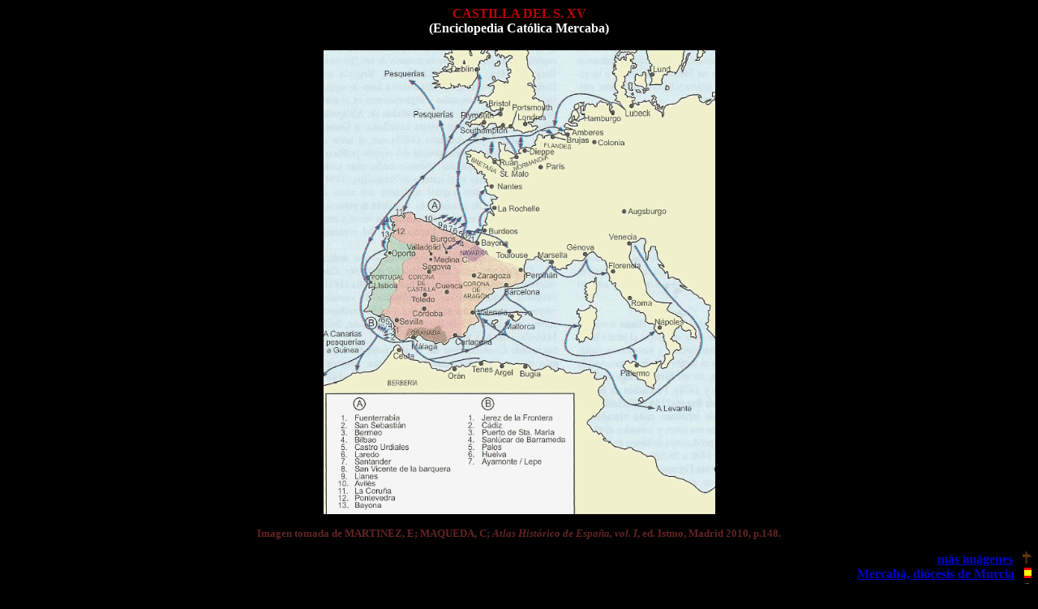

--- FILE ---
content_type: text/html
request_url: https://www.mercaba.org/Imagenes/Castilla_del_siglo_XV.htm
body_size: 821
content:
<HTML>
<HEAD>
<META HTTP-EQUIV="Content-Type" CONTENT="text/html; charset=windows-1252">
<TITLE>Castilla del siglo XV</TITLE>
</HEAD>
<BODY LINK="#0000ff" BGCOLOR="#000000">

<FONT FACE="Arial Black" COLOR="#c00000"><SPAN LANG="ES-MODERN">
<dl>
  <div align="center">
    <center>
    <dt DIR="LTR"><b>CASTILLA DEL S. XV</b></dt>
    </center>
  </div>
</SPAN></FONT><SPAN LANG="ES-MODERN"><FONT SIZE=3 COLOR="#ffffff">
<div align="center">
  <center>
  <dt DIR="LTR"><b>(Enciclopedia Cat&oacute;lica Mercaba)</b></dt>
  </center>
</div>
</FONT><FONT COLOR="#ffffff">
<div align="center">
  <center>
  <dt DIR="LTR">&nbsp;</dt>
  </center>
</div>
</FONT></SPAN><FONT FACE="Calibri" SIZE=3><SPAN LANG="ES">
<div align="center">
  <center>
  <dt DIR="LTR"><b><IMG SRC="Image1886.gif" WIDTH=483 HEIGHT=572></b></dt>
  </center>
</div>
</SPAN>
</FONT><SPAN LANG="ES"><FONT SIZE=2 COLOR="#632423">
<div align="center">
  <center>
  <dt DIR="LTR">&nbsp;</dt>
  </center>
</div>
<div align="center">
  <center>
  <dt DIR="LTR"><b>Imagen tomada de MARTINEZ, E; MAQUEDA, C; <I>Atlas Hist&oacute;rico de Espa&ntilde;a, vol. I</I>, ed. Istmo, Madrid 2010, p.148.</b></dt>
  </center>
</div>
<div align="center">
  <center>
  <dl>
    <div align="right">
      <dt DIR="LTR"><b><a href="http://www.mercaba.org/Imagenes/1.htm"><font size="3" color="#0000CC"><u>más
        imágenes</u></font></a><font size="3" color="#0000CC">&nbsp;&nbsp; <img border="0" src="Abenar1.gif" width="11" height="16"><br>
        </font><a href="http://www.mercaba.org"><font size="3" color="#0000CC"><u>Mercabá,
        diócesis de Murcia</u></font></a><font size="3" color="#0000CC">&nbsp;&nbsp;
        <img border="0" src="Abenar2.gif" width="9" height="13"><br>
        Diccionarios de: </font><a href="http://www.mercaba.org/Manuel/ARTE/manuel_arte.htm"><font size="3" color="#0000CC"><u>Arte</u></font></a><font size="3" color="#0000CC">&nbsp;
        &amp;&nbsp; </font><a href="http://www.mercaba.org/EnciclopediadeHistoria/1.htm"><font size="3" color="#0000CC"><u>Historia</u></font></a><font size="3" color="#0000CC">&nbsp;
        &amp;&nbsp; </font><a href="http://www.mercaba.org/EnciclopediadeArqueología/1.htm"><font size="3" color="#0000CC"><u>Arqueología</u></font></a><font size="3" color="#0000CC">&nbsp;
        <img border="0" src="mundo3.GIF" width="12" height="12"></font></b></dt>
    </div>
  </dl>
  </center>
</div>
</FONT></SPAN>
</dl>
</BODY>
</HTML>
